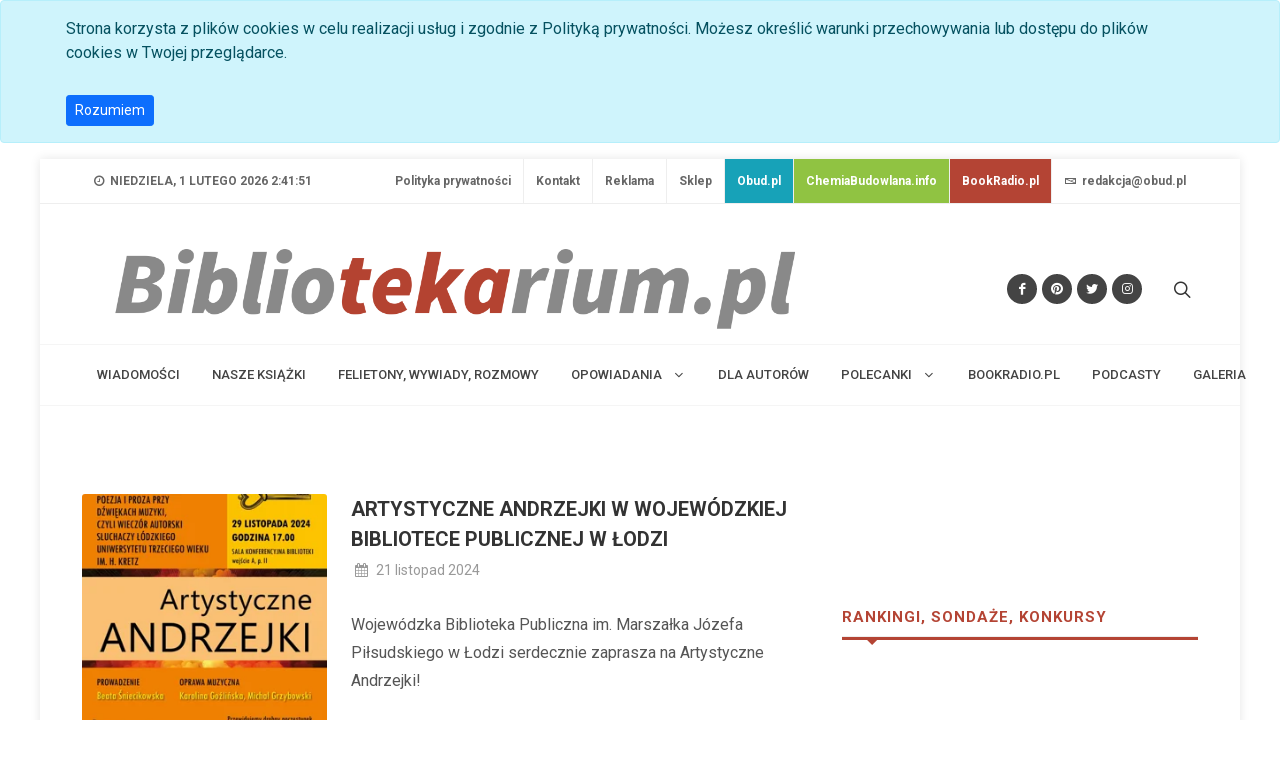

--- FILE ---
content_type: text/html; charset=utf-8
request_url: https://bibliotekarium.pl/tag-9/proza-obyczajowa.html
body_size: 10942
content:

<!DOCTYPE html>
<html dir="ltr" lang="pl-PL">
<head>

    <meta http-equiv="content-type" content="text/html; charset=utf-8"/>
    <meta name="description" content="Bibliotekarium.pl &#x2013; portal dla mi&#x142;o&#x15B;nik&#xF3;w ksi&#x105;&#x17C;ek, bibliotek i czytelnictwa. Aktualno&#x15B;ci, recenzje, wywiady i inspiracje dla pasjonat&#xF3;w literatury.">
    <meta name="keywords" content="wydawnictwo, ksi&#x105;&#x17C;ki, literatura, czytelnictwo, recenzje ksi&#x105;&#x17C;ek, nowo&#x15B;ci wydawnicze, autorzy, wywiady literackie, wydarzenia literackie, premiery ksi&#x105;&#x17C;kowe, biblioteki, pasjonaci ksi&#x105;&#x17C;ek, ksi&#x105;&#x17C;ki dla dzieci, ksi&#x105;&#x17C;ki m&#x142;odzie&#x17C;owe, klasyka literatury, czytanie, kultura literacka">
    <meta name="author" content="&#xAE; Copyright 2023. Wszelkie prawa zastrze&#x17C;one.">

    <meta property="og:title"/>
    <meta property="og:image"/>
    <meta property="og:image:alt" />
    <meta property="og:url"/>
    <meta property="og:description"/>
    <meta property="og:type" content="website" />
    
    <meta property="fb:app_id" content="3492194701027756"/>
    
    <meta name="google-adsense-account" content="ca-pub-5354480981030492">
    <meta name="google-site-verification" content="7PZzlJjOcl2opbjh_d14cbFl33IsC6zYCu7S5mvqorg" />
    
    <meta name="robots" content="index,follow,all"/>
    <meta name="revisit-after" content="1 days"/>
    <!-- Stylesheets
    ============================================= -->
    <link href="https://fonts.googleapis.com/css2?family=Roboto+Slab:wght@400;600;700&family=Roboto:wght@400;500;700&display=swap" rel="stylesheet">
    <script async src="//ads.nevicom2.iq.pl/www/delivery/asyncjs.php"></script>
    <link rel="stylesheet" href="/lib/bootstrap/dist/css/bootstrap.min.css" />
    <link rel="stylesheet" href="https://cdn.jsdelivr.net/npm/bootstrap-icons@1.9.1/font/bootstrap-icons.css">
    <link rel="stylesheet" href="/css/style.css?v=2yDh1WpDnGWqIkKSQX4RfFClJ0DhaN67nuIBCsdU_Lk" type="text/css" />
    <link rel="stylesheet" href="/css/dark.css?v=35SnyURbbE5W7uiEx3lCjmyQmV5ATTsI__1kf6PpUzA" type="text/css" />

    <link rel="stylesheet" href="/css/font-icons.css?v=SJKBpkw8eCGSnqx0rVIPRu3O1PgdVxn7yudXnGvp3-Q" type="text/css" />
    <link rel="stylesheet" href="/css/animate.css?v=qVCFnw2AAuJke3uPxEmLo29ySJYZyoSl0CKWVgGb4Fw" type="text/css" />
    <link rel="stylesheet" href="/css/magnific-popup.css?v=elPuuHqU3d4WlTnJqw4g60nqnlnK1QQGMCsFOLA9OjI" type="text/css" />

    <link rel="stylesheet" href="/css/custom.css?v=kU3TnlvvnXsnXLl2J1y00E0Ppj-6bQnY9OYNf7y92-E" type="text/css" />
    <meta name="viewport" content="width=device-width, initial-scale=1"/>

    <!-- Theme Color Stylesheet -->
    <link rel="stylesheet" href="/css/colors.css?v=DdZgQuXDjDJGZyd1kTch_J8guOBqhj7NcneBAniiPyk" type="text/css" />
    <link rel="stylesheet" href="/css/fonts.css?v=xDnnj7PsCcXFVLvNOL7pbIlQWvPGd63YLMtsRZ7IUrU" type="text/css" />

    <!-- Stylesheet -->
    <link rel="stylesheet" href="/css/news.css?v=2A2MnTQuJ-GPG84ifaWA2GIpJ2D5dMrNeW_JUQIXB9E" type="text/css" />

    <!-- Document Title
    ============================================= -->
    <title>Tag: proza obyczajowa - Bibliotekarium.pl</title>

    <style>
		/* Revolution Slider Styles */
		.hesperiden .tp-tab { border-bottom: 0; }
		.hesperiden .tp-tab:hover,
		.hesperiden .tp-tab.selected { background-color: #E5E5E5; }

	</style>

    <!-- Google tag (gtag.js) -->
    <script async src="https://www.googletagmanager.com/gtag/js?id=UA-8460310-11"></script>
    <script>
      window.dataLayer = window.dataLayer || [];
      function gtag(){dataLayer.push(arguments);}
      gtag('js', new Date());
    
      gtag('config', 'UA-8460310-11');
    </script>

</head>
<body class="">
<div id="fb-root"></div>
<script async defer crossorigin="anonymous" src="https://connect.facebook.net/pl_PL/sdk.js#xfbml=1&version=v18.0&appId=3492194701027756" nonce="fk5wmkfemW"></script>


<div id="cookieConsent" class="alert alert-info alert-dismissible fade show" style="display: none;" role="alert">
    <div class="container">
        <div class="row">
            <div class="col-12 mx-auto">
                <p>Strona korzysta z plik&#xF3;w cookies w celu realizacji us&#x142;ug i zgodnie z Polityk&#x105; prywatno&#x15B;ci. Mo&#x17C;esz okre&#x15B;li&#x107; warunki przechowywania lub dost&#x119;pu do plik&#xF3;w cookies w Twojej przegl&#x105;darce.</p>
                <a class="btn btn-primary btn-sm" role="button">Rozumiem</a>
            </div>
        </div>
    </div>
</div>

<!-- Document Wrapper
============================================= -->
<div id="wrapper" class="clearfix">

<!-- Top Bar
============================================= -->
<div id="top-bar">
    <div class="container clearfix">

        <div class="row justify-content-between">
            <div class="col-12 col-md-auto d-none d-md-flex">

                <!-- Top Links
                ============================================= -->
                <div class="top-links">
                    <ul class="top-links-container">
                        <li class="top-links-item">
                            <a href="/">
                                <i class="icon-time"></i> <time id="clock" class="clock" datetime=" niedziela, D luty YYYY 2:41:37"></time>
                            </a>
                        </li>

                    </ul>
                </div><!-- .top-links end -->

            </div>

            <div class="col-12 col-md-auto">

                <!-- Top Links
                ============================================= -->
                <div class="top-links">
                    <ul class="top-links-container">
                        

        <li class="top-links-item">
            <a class="nott" href="/strona-3/polityka-prywatnosci.html">Polityka prywatno&#x15B;ci</a>
        </li>
        <li class="top-links-item">
            <a class="nott" href="/strona-2/kontakt.html">Kontakt</a>
        </li>
        <li class="top-links-item">
            <a class="nott" href="/strona-1/reklama.html">Reklama</a>
        </li>

                        <li class="top-links-item">
                            <a class="nott" href="https://ksiazki.bibliotekarium.pl" target="_blank">Sklep</a>
                        </li>
                        <li class="top-links-item" style="background: #17A2B8;">
                            <a class="nott" href="https://obud.pl" target="_blank" style="color: white; font-weight: bold;">Obud.pl</a>
                        </li>
                        <li class="top-links-item" style="background: #90c342;">
                            <a class="nott" href="https://chemiabudowlana.info" target="_blank" style="color: white; font-weight: bold;">ChemiaBudowlana.info</a>
                        </li>
                        <li class="top-links-item" style="background: #b44434;">
                            <a class="nott" href="https://bookradio.pl" target="_blank" style="color: white; font-weight: bold;">BookRadio.pl</a>
                        </li>
                        <li class="top-links-item">
                            <a href="#" class="nott"><i class="icon-envelope2"></i> redakcja@obud.pl</a>
                        </li>
                    </ul>
                </div><!-- .top-links end -->

            </div>
        </div>

    </div>
</div><!-- #top-bar end -->
<div class="d-flex justify-content-center">
    <!-- /21771896734/glowna-A1 -->
    <div class="" style="margin: 15px 0 15px 0;">
        <ins data-revive-zoneid="75" data-revive-blockcampaign="0" data-revive-id="8330924d860cf874df2ebc4babf7b823"></ins>
    </div>
</div>
<!-- Header
============================================= -->
<header id="header" class="header-size-sm" data-sticky-shrink="false">
    <div class="container">
        <div class="header-row justify-content-between">

            <div class="col-12 col-sm-6 col-md-4 justify-content-center justify-content-sm-end d-flex order-md-2 mb-4 mb-sm-0">
                <a href="https://facebook.com/Bibliotekarium" target="_blank" class="social-icon si-small si-rounded si-dark si-mini si-facebook mb-0">
                    <i class="icon-facebook"></i>
                    <i class="icon-facebook"></i>
                </a>
                <a href="https://pl.pinterest.com/bibliotekarium/" target="_blank" class="social-icon si-small si-rounded si-dark si-mini si-pinterest mb-0">
                    <i class="icon-pinterest"></i>
                    <i class="icon-pinterest"></i>
                </a>
                <a href="https://twitter.com/BibliotekariumP" target="_blank" class="social-icon si-small si-rounded si-dark si-mini si-twitter mb-0">
                    <i class="icon-twitter"></i>
                    <i class="icon-twitter"></i>
                </a>
                <a href="https://instagram.com/bibliotekarium.pl/" target="_blank" class="social-icon si-small si-rounded si-dark si-mini si-instagram mb-0">
                    <i class="icon-instagram"></i>
                    <i class="icon-instagram"></i>
                </a>
                <ul class="nav align-items-center justify-content-center">
                    <li class="nav-item header-misc">
                        <!-- Top Search ============================================= -->
                        <div id="top-search" class="header-misc-icon">
                            <a href="#" id="top-search-trigger">
                                <i class="icon-line-search"></i><i class="icon-line-cross"></i>
                            </a>
                        </div><!-- #top-search end -->
                    </li>
                </ul>
            </div>

            <!-- Logo
            ============================================= -->
            <div id="logo" class="ms-auto ms-mb-0 me-mb-0 order-md-1 justify-content-center justify-content-sm-start d-flex" style="margin-bottom: 15px; margin-top: 15px;">
                <a class="standard-logo" href="/">
                    <img class="mx-auto img-fluid" src="/img/bibliotekarium-logo.png" alt="Bibliotekarium.pl" style="">
                </a>
                <a class="retina-logo" href="/">
                    <img class="mx-auto img-fluid" src="/img/bibliotekarium-logo.png" alt="Bibliotekarium.pl" style="">
                </a>
            </div><!-- #logo end -->

        </div>
    </div>

    <div id="header-wrap" class="border-top border-f5">
        <div class="container">
            <div class="header-row justify-content-between flex-row-reverse flex-lg-row">

                <div id="primary-menu-trigger">
                    <svg class="svg-trigger" viewBox="0 0 100 100">
                        <path d="m 30,33 h 40 c 3.722839,0 7.5,3.126468 7.5,8.578427 0,5.451959 -2.727029,8.421573 -7.5,8.421573 h -20"></path><path d="m 30,50 h 40"></path><path d="m 70,67 h -40 c 0,0 -7.5,-0.802118 -7.5,-8.365747 0,-7.563629 7.5,-8.634253 7.5,-8.634253 h 20"></path>
                    </svg>
                </div>

                <!-- Primary Navigation
                ============================================= -->
                
    <nav class="primary-menu with-arrows">

        <ul class="menu-container">
                    <li class="menu-item menu-color-food">
                        <a class="menu-link" href="/kategoria-1/wiadomosci.html">
                            wiadomo&#x15B;ci
                        </a>
                    </li>
                    <li class="menu-item menu-color-food">
                        <a class="menu-link" href="/kategoria-2/nasze-ksiazki.html">
                            nasze ksi&#x105;&#x17C;ki
                        </a>
                    </li>
                    <li class="menu-item menu-color-food">
                        <a class="menu-link" href="/kategoria-3/felietony-wywiady-rozmowy.html">
                            felietony, wywiady, rozmowy
                        </a>
                    </li>
                    <li class="menu-item mega-menu sub-menu">
                        <a class="menu-link" href="/dzial-4/opowiadania.html">
                            <div>
                                opowiadania <i class="icon-angle-down"></i>
                            </div>
                        </a>
                        <div class="mega-menu-content">
                            <div class="container" style="">
                                <div class="row">


                                        <ul class="sub-menu-container mega-menu-column col" style="">
                                                <li class="menu-item" style="">
                                                    <a class="menu-link" href="/kategoria-8/fantastyka.html">
                                                        fantastyka
                                                    </a>
                                                </li>
                                                <li class="menu-item" style="">
                                                    <a class="menu-link" href="/kategoria-9/groza.html">
                                                        groza
                                                    </a>
                                                </li>
                                                <li class="menu-item" style="">
                                                    <a class="menu-link" href="/kategoria-10/proza-obyczajowa.html">
                                                        proza obyczajowa
                                                    </a>
                                                </li>
                                                <li class="menu-item" style="">
                                                    <a class="menu-link" href="/kategoria-13/bajki-dla-dzieci.html">
                                                        bajki dla dzieci
                                                    </a>
                                                </li>
                                        </ul>
                                </div>
                            </div>
                        </div>
                    </li>
                    <li class="menu-item menu-color-food">
                        <a class="menu-link" href="/kategoria-5/dla-autorow.html">
                            dla autor&#xF3;w
                        </a>
                    </li>
                    <li class="menu-item mega-menu sub-menu">
                        <a class="menu-link" href="/dzial-7/polecanki.html">
                            <div>
                                polecanki <i class="icon-angle-down"></i>
                            </div>
                        </a>
                        <div class="mega-menu-content">
                            <div class="container" style="">
                                <div class="row">


                                        <ul class="sub-menu-container mega-menu-column col" style="">
                                                <li class="menu-item" style="">
                                                    <a class="menu-link" href="/kategoria-15/co-czytac.html">
                                                        co czyta&#x107;
                                                    </a>
                                                </li>
                                        </ul>
                                </div>
                            </div>
                        </div>
                    </li>
                    <li class="menu-item menu-color-food">
                        <a class="menu-link" href="/kategoria-6/bookradiopl.html">
                            bookradio.pl
                        </a>
                    </li>
                    <li class="menu-item menu-color-food">
                        <a class="menu-link" href="/kategoria-11/podcasty.html">
                            podcasty
                        </a>
                    </li>
                    <li class="menu-item menu-color-food">
                        <a class="menu-link" href="/kategoria-22/galeria.html">
                            galeria
                        </a>
                    </li>
        </ul>


        <!-- Mobile Menu
        ============================================= -->
        <ul class="menu-container mobile-primary-menu">
                    <li class="menu-item menu-color-food">
                        <a class="menu-link" href="/kategoria-1/wiadomosci.html">
                            wiadomo&#x15B;ci
                        </a>
                    </li>
                    <li class="menu-item menu-color-food">
                        <a class="menu-link" href="/kategoria-2/nasze-ksiazki.html">
                            nasze ksi&#x105;&#x17C;ki
                        </a>
                    </li>
                    <li class="menu-item menu-color-food">
                        <a class="menu-link" href="/kategoria-3/felietony-wywiady-rozmowy.html">
                            felietony, wywiady, rozmowy
                        </a>
                    </li>
                    <li class="menu-item menu-color-food">
                        <a class="menu-link" href="/dzial-4/opowiadania.html">
                            <div>
                                opowiadania <i class="icon-angle-down"></i>
                            </div>
                        </a>

                        <ul class="sub-menu-container">
                                <li class="menu-item">
                                    <a class="menu-link" href="/kategoria-8/fantastyka.html">
                                        <div>fantastyka</div>
                                    </a>
                                </li>
                                <li class="menu-item">
                                    <a class="menu-link" href="/kategoria-9/groza.html">
                                        <div>groza</div>
                                    </a>
                                </li>
                                <li class="menu-item">
                                    <a class="menu-link" href="/kategoria-10/proza-obyczajowa.html">
                                        <div>proza obyczajowa</div>
                                    </a>
                                </li>
                                <li class="menu-item">
                                    <a class="menu-link" href="/kategoria-13/bajki-dla-dzieci.html">
                                        <div>bajki dla dzieci</div>
                                    </a>
                                </li>
                        </ul>
                    </li>
                    <li class="menu-item menu-color-food">
                        <a class="menu-link" href="/kategoria-5/dla-autorow.html">
                            dla autor&#xF3;w
                        </a>
                    </li>
                    <li class="menu-item menu-color-food">
                        <a class="menu-link" href="/dzial-7/polecanki.html">
                            <div>
                                polecanki <i class="icon-angle-down"></i>
                            </div>
                        </a>

                        <ul class="sub-menu-container">
                                <li class="menu-item">
                                    <a class="menu-link" href="/kategoria-15/co-czytac.html">
                                        <div>co czyta&#x107;</div>
                                    </a>
                                </li>
                        </ul>
                    </li>
                    <li class="menu-item menu-color-food">
                        <a class="menu-link" href="/kategoria-6/bookradiopl.html">
                            bookradio.pl
                        </a>
                    </li>
                    <li class="menu-item menu-color-food">
                        <a class="menu-link" href="/kategoria-11/podcasty.html">
                            podcasty
                        </a>
                    </li>
                    <li class="menu-item menu-color-food">
                        <a class="menu-link" href="/kategoria-22/galeria.html">
                            galeria
                        </a>
                    </li>
        </ul>

    </nav>


                <!-- #primary-menu end -->

                <form class="top-search-form" method="get" action="/szukaj.html">
                    <input type="text" name="query" class="form-control" value="" placeholder="Napisz i naciśnij Enter.." autocomplete="off">
                </form>

            </div>
        </div>
    </div>
    <div class="header-wrap-clone"></div>
</header><!-- #header end -->
<!-- Content
============================================= -->
<section id="content">
    <div class="content-wrap">
        

<div class="container clearfix">

    <div class="center">
        <!-- TOP2 -->
        <div id='div-gpt-ad-1668378690607-1'>
        </div>
    </div>


    <div class="row clearfix">

        <!-- Posts Area
        ============================================= -->
        <div class="col-lg-8">


            <!-- Post Article -->
                <div id="listmore" class="row col-mb-50 mt-5">
                    
        <div class="col-sm-12">
            
<!-- Post Article _DisplaySingleArticleMD -->
<div class="entry col-12">
    <div class="grid-inner row g-0">
        <div class="col-md-4">
            <div class="entry-image">
                <a href="/artykul-40829/artystyczne-andrzejki-w-wojewodzkiej-bibliotece-publicznej-w-lodzi.html">
                    <img src="https://bibliotekarium.pl/Images/Posts/40829/_cache/277x277/Artystyczne Andrzejki_A4.webp" 
                         width="277"
                         height="277"
                         alt="Artystyczne Andrzejki w Wojew&#xF3;dzkiej Bibliotece Publicznej w &#x141;odzi">
                </a>
            </div>
        </div>
        <div class="col-md-8 ps-md-4">
            <div class="entry-title title-sm">
                <h2>
                    <a href="/artykul-40829/artystyczne-andrzejki-w-wojewodzkiej-bibliotece-publicznej-w-lodzi.html">Artystyczne Andrzejki w Wojew&#xF3;dzkiej Bibliotece Publicznej w &#x141;odzi</a>
                </h2>
            </div>
            <div class="entry-meta">
                <ul>

                    <li>
                        <i class="icon-calendar3"></i> 21 listopad 2024
                    </li>
                </ul>
            </div>
            <div class="entry-content">
                    <p>Wojew&#xF3;dzka Biblioteka Publiczna im. Marsza&#x142;ka J&#xF3;zefa Pi&#x142;sudskiego w &#x141;odzi serdecznie zaprasza na Artystyczne Andrzejki!</p>
                <a class="more-link" href="/artykul-40829/artystyczne-andrzejki-w-wojewodzkiej-bibliotece-publicznej-w-lodzi.html">Więcej...</a>
            </div>
        </div>
    </div>
</div>
        </div>
        <div class="col-sm-12">
            
<!-- Post Article _DisplaySingleArticleMD -->
<div class="entry col-12">
    <div class="grid-inner row g-0">
        <div class="col-md-4">
            <div class="entry-image">
                <a href="/artykul-141/co-sie-stalo-z-moim-kumplem---bruno-kadyna.html">
                    <img src="https://bibliotekarium.pl/Images/Posts/141/_cache/277x277/czyta-bruno-kadyna.webp" 
                         width="277"
                         height="277"
                         alt="Co si&#x119; sta&#x142;o z moim kumplem - Bruno Kadyna">
                </a>
            </div>
        </div>
        <div class="col-md-8 ps-md-4">
            <div class="entry-title title-sm">
                <h2>
                    <a href="/artykul-141/co-sie-stalo-z-moim-kumplem---bruno-kadyna.html">Co si&#x119; sta&#x142;o z moim kumplem - Bruno Kadyna</a>
                </h2>
            </div>
            <div class="entry-meta">
                <ul>

                    <li>
                        <i class="icon-calendar3"></i> 1 kwiecie&#x144; 2023
                    </li>
                </ul>
            </div>
            <div class="entry-content">
                    <p>Bruno Kadyna czyta swoje opowiadania</p>
                <a class="more-link" href="/artykul-141/co-sie-stalo-z-moim-kumplem---bruno-kadyna.html">Więcej...</a>
            </div>
        </div>
    </div>
</div>
        </div>
            <div class="col-sm-12 center">
                <a href="#" target="_blank">
                    <img src="https://place-hold.it/728x90&text=AD:InTag:proza obyczajowa:Top1-728x90" width="728"/>
                </a>
            </div>
        <div class="col-sm-12">
            
<!-- Post Article _DisplaySingleArticleMD -->
<div class="entry col-12">
    <div class="grid-inner row g-0">
        <div class="col-md-4">
            <div class="entry-image">
                <a href="/artykul-140/plaza---bruno-kadyna.html">
                    <img src="https://bibliotekarium.pl/Images/Posts/140/_cache/277x277/czyta-bruno-kadyna.webp" 
                         width="277"
                         height="277"
                         alt="Pla&#x17C;a - Bruno Kadyna">
                </a>
            </div>
        </div>
        <div class="col-md-8 ps-md-4">
            <div class="entry-title title-sm">
                <h2>
                    <a href="/artykul-140/plaza---bruno-kadyna.html">Pla&#x17C;a - Bruno Kadyna</a>
                </h2>
            </div>
            <div class="entry-meta">
                <ul>

                    <li>
                        <i class="icon-calendar3"></i> 1 kwiecie&#x144; 2023
                    </li>
                </ul>
            </div>
            <div class="entry-content">
                    <p>Bruno Kadyna czyta swoje opowiadania</p>
                <a class="more-link" href="/artykul-140/plaza---bruno-kadyna.html">Więcej...</a>
            </div>
        </div>
    </div>
</div>
        </div>
        <div class="col-sm-12">
            
<!-- Post Article _DisplaySingleArticleMD -->
<div class="entry col-12">
    <div class="grid-inner row g-0">
        <div class="col-md-4">
            <div class="entry-image">
                <a href="/artykul-139/ogien-zgasl---bruno-kadyna.html">
                    <img src="https://bibliotekarium.pl/Images/Posts/139/_cache/277x277/czyta-bruno-kadyna.webp" 
                         width="277"
                         height="277"
                         alt="Ogie&#x144; zgas&#x142; - Bruno Kadyna">
                </a>
            </div>
        </div>
        <div class="col-md-8 ps-md-4">
            <div class="entry-title title-sm">
                <h2>
                    <a href="/artykul-139/ogien-zgasl---bruno-kadyna.html">Ogie&#x144; zgas&#x142; - Bruno Kadyna</a>
                </h2>
            </div>
            <div class="entry-meta">
                <ul>

                    <li>
                        <i class="icon-calendar3"></i> 1 kwiecie&#x144; 2023
                    </li>
                </ul>
            </div>
            <div class="entry-content">
                    <p>Bruno Kadyna czyta swoje opowiadania</p>
                <a class="more-link" href="/artykul-139/ogien-zgasl---bruno-kadyna.html">Więcej...</a>
            </div>
        </div>
    </div>
</div>
        </div>
        <div class="col-sm-12">
            
<!-- Post Article _DisplaySingleArticleMD -->
<div class="entry col-12">
    <div class="grid-inner row g-0">
        <div class="col-md-4">
            <div class="entry-image">
                <a href="/artykul-136/roszada---wojciech-chudzinski.html">
                    <img src="https://bibliotekarium.pl/Images/Posts/136/_cache/277x277/ivelios-gotowy-269x189.webp" 
                         width="277"
                         height="277"
                         alt="Roszada - Wojciech Chudzi&#x144;ski">
                </a>
            </div>
        </div>
        <div class="col-md-8 ps-md-4">
            <div class="entry-title title-sm">
                <h2>
                    <a href="/artykul-136/roszada---wojciech-chudzinski.html">Roszada - Wojciech Chudzi&#x144;ski</a>
                </h2>
            </div>
            <div class="entry-meta">
                <ul>

                    <li>
                        <i class="icon-calendar3"></i> 31 marzec 2023
                    </li>
                </ul>
            </div>
            <div class="entry-content">
                    <p>Marek S&#x119;k IVELLIOS prezentuje</p>
                <a class="more-link" href="/artykul-136/roszada---wojciech-chudzinski.html">Więcej...</a>
            </div>
        </div>
    </div>
</div>
        </div>
        <div class="col-sm-12">
            
<!-- Post Article _DisplaySingleArticleMD -->
<div class="entry col-12">
    <div class="grid-inner row g-0">
        <div class="col-md-4">
            <div class="entry-image">
                <a href="/artykul-135/turlaj-sie---bruno-kadyna.html">
                    <img src="https://bibliotekarium.pl/Images/Posts/135/_cache/277x277/czyta-bruno-kadyna.webp" 
                         width="277"
                         height="277"
                         alt="Turlaj si&#x119; - Bruno Kadyna">
                </a>
            </div>
        </div>
        <div class="col-md-8 ps-md-4">
            <div class="entry-title title-sm">
                <h2>
                    <a href="/artykul-135/turlaj-sie---bruno-kadyna.html">Turlaj si&#x119; - Bruno Kadyna</a>
                </h2>
            </div>
            <div class="entry-meta">
                <ul>

                    <li>
                        <i class="icon-calendar3"></i> 31 marzec 2023
                    </li>
                </ul>
            </div>
            <div class="entry-content">
                    <p>Bruno Kadyna czyta swoje opowiadania</p>
                <a class="more-link" href="/artykul-135/turlaj-sie---bruno-kadyna.html">Więcej...</a>
            </div>
        </div>
    </div>
</div>
        </div>
        <div class="col-sm-12">
            
<!-- Post Article _DisplaySingleArticleMD -->
<div class="entry col-12">
    <div class="grid-inner row g-0">
        <div class="col-md-4">
            <div class="entry-image">
                <a href="/artykul-134/bezwartosciowy-czlowiek---bruno-kadyna.html">
                    <img src="https://bibliotekarium.pl/Images/Posts/134/_cache/277x277/czyta-bruno-kadyna.webp" 
                         width="277"
                         height="277"
                         alt="Bezwarto&#x15B;ciowy cz&#x142;owiek - Bruno Kadyna">
                </a>
            </div>
        </div>
        <div class="col-md-8 ps-md-4">
            <div class="entry-title title-sm">
                <h2>
                    <a href="/artykul-134/bezwartosciowy-czlowiek---bruno-kadyna.html">Bezwarto&#x15B;ciowy cz&#x142;owiek - Bruno Kadyna</a>
                </h2>
            </div>
            <div class="entry-meta">
                <ul>

                    <li>
                        <i class="icon-calendar3"></i> 31 marzec 2023
                    </li>
                </ul>
            </div>
            <div class="entry-content">
                    <p>Bruno Kadyna czyta swoje opowiadania</p>
                <a class="more-link" href="/artykul-134/bezwartosciowy-czlowiek---bruno-kadyna.html">Więcej...</a>
            </div>
        </div>
    </div>
</div>
        </div>
        <div class="col-sm-12">
            
<!-- Post Article _DisplaySingleArticleMD -->
<div class="entry col-12">
    <div class="grid-inner row g-0">
        <div class="col-md-4">
            <div class="entry-image">
                <a href="/artykul-127/trawa-jej-z-geby-wisi---bruno-kadyna.html">
                    <img src="https://bibliotekarium.pl/Images/Posts/127/_cache/277x277/czyta-bruno-kadyna.webp" 
                         width="277"
                         height="277"
                         alt="Trawa jej z g&#x119;by wisi - Bruno Kadyna">
                </a>
            </div>
        </div>
        <div class="col-md-8 ps-md-4">
            <div class="entry-title title-sm">
                <h2>
                    <a href="/artykul-127/trawa-jej-z-geby-wisi---bruno-kadyna.html">Trawa jej z g&#x119;by wisi - Bruno Kadyna</a>
                </h2>
            </div>
            <div class="entry-meta">
                <ul>

                    <li>
                        <i class="icon-calendar3"></i> 30 marzec 2023
                    </li>
                </ul>
            </div>
            <div class="entry-content">
                    <p>Bruno Kadyna czyta swoje opowiadania</p>
                <a class="more-link" href="/artykul-127/trawa-jej-z-geby-wisi---bruno-kadyna.html">Więcej...</a>
            </div>
        </div>
    </div>
</div>
        </div>
            <div class="col-sm-12 center">
                <a href="#" target="_blank">
                    <img src="https://place-hold.it/728x90&text=AD:InTag:proza obyczajowa:Top1-728x90" width="728"/>
                </a>
            </div>
        <div class="col-sm-12">
            
<!-- Post Article _DisplaySingleArticleMD -->
<div class="entry col-12">
    <div class="grid-inner row g-0">
        <div class="col-md-4">
            <div class="entry-image">
                <a href="/artykul-120/kosci-ojcow---tadeusz-oszubski.html">
                    <img src="https://bibliotekarium.pl/Images/Posts/120/_cache/277x277/ivelios-gotowy-269x189.webp" 
                         width="277"
                         height="277"
                         alt="Dziewczynka na &#x142;awce - Kamila Cio&#x142;ko-Borkowska">
                </a>
            </div>
        </div>
        <div class="col-md-8 ps-md-4">
            <div class="entry-title title-sm">
                <h2>
                    <a href="/artykul-120/kosci-ojcow---tadeusz-oszubski.html">Dziewczynka na &#x142;awce - Kamila Cio&#x142;ko-Borkowska</a>
                </h2>
            </div>
            <div class="entry-meta">
                <ul>

                    <li>
                        <i class="icon-calendar3"></i> 29 marzec 2023
                    </li>
                </ul>
            </div>
            <div class="entry-content">
                    <p>Marek S&#x119;k IVELLIOS prezentuje</p>
                <a class="more-link" href="/artykul-120/kosci-ojcow---tadeusz-oszubski.html">Więcej...</a>
            </div>
        </div>
    </div>
</div>
        </div>
        <div class="col-sm-12">
            
<!-- Post Article _DisplaySingleArticleMD -->
<div class="entry col-12">
    <div class="grid-inner row g-0">
        <div class="col-md-4">
            <div class="entry-image">
                <a href="/artykul-119/social-media---bruno-kadyna.html">
                    <img src="https://bibliotekarium.pl/Images/Posts/119/_cache/277x277/czyta-bruno-kadyna.webp" 
                         width="277"
                         height="277"
                         alt="SOCIAL MEDIA - Bruno Kadyna">
                </a>
            </div>
        </div>
        <div class="col-md-8 ps-md-4">
            <div class="entry-title title-sm">
                <h2>
                    <a href="/artykul-119/social-media---bruno-kadyna.html">SOCIAL MEDIA - Bruno Kadyna</a>
                </h2>
            </div>
            <div class="entry-meta">
                <ul>

                    <li>
                        <i class="icon-calendar3"></i> 29 marzec 2023
                    </li>
                </ul>
            </div>
            <div class="entry-content">
                    <p>Bruno Kadyna czyta swoje opowiadania</p>
                <a class="more-link" href="/artykul-119/social-media---bruno-kadyna.html">Więcej...</a>
            </div>
        </div>
    </div>
</div>
        </div>

                </div>
                <div id="progress" class="d-flex justify-content-center mb-5">
                    <div class="spinner-border" role="status">
                        <span class="visually-hidden">Loading...</span>
                    </div>
                </div>
                <div id="progressmarker"></div>

        </div>

        <!-- Top Sidebar Area
============================================= -->
<div class="col-lg-4 sticky-sidebar-wrap mt-5 mt-lg-0">
    <div class="sticky-sidebar">
        <!-- Ad Top1 ============================================= -->
        <div class="widget clearfix">
            <div class="d-flex justify-content-center">
                <!-- /21771896734/glowna-A4a -->
                <div id='div-gpt-ad-1668718319260-0' style="margin: 15px 0 15px 0;">
                    <ins data-revive-zoneid="200" data-revive-blockcampaign="0" data-revive-id="8330924d860cf874df2ebc4babf7b823"></ins>
                </div>
            </div>
        </div> 

        


        <!-- Ad Top2 ============================================= -->
        <div class="widget clearfix">
            <div class="d-flex justify-content-center">
                <!-- /21771896734/glowna-A4a -->
                <div id='div-gpt-ad-1668718319260-1' style="margin: 15px 0 15px 0;">
                    <ins data-revive-zoneid="281" data-revive-blockcampaign="0" data-revive-id="8330924d860cf874df2ebc4babf7b823"></ins>
                </div>
            </div>
        </div>

        


        <div class="widget clearfix">
            <h4 class="mb-2 ls1 text-uppercase fw-bold">
                <a href="https://obud.pl/p,rankingi" target="_blank">
                    Rankingi, sondaże, konkursy
                </a>
            </h4>
            <div class="line line-xs line-home"></div>

            <div class="posts-sm row col-mb-30">
                <div class="col-mb-30">
                    <div class="d-flex justify-content-center">
                        <!-- /21771896734/glowna-A4a -->
                        <div id='div-gpt-ad-1672578045740-0' style="margin: 15px 0 15px 0;">
                            
                        </div>
                    </div>
                </div>
            </div>
            <div class="posts-sm row col-mb-30">
                <div class="col-mb-30">
                    <div class="d-flex justify-content-center">
                        <!-- /21771896734/glowna-A4a -->
                        <div id='div-gpt-ad-1672578045740-1' style="margin: 15px 0 15px 0;">
                            
                        </div>
                    </div>
                </div>
            </div>

        </div>

        


        <!-- Ad Top3 ============================================= -->
        <div class="widget clearfix">
            <div class="d-flex justify-content-center">
                <!-- /21771896734/glowna-A4a -->
                <div id='div-gpt-ad-1668718319260-2' style="margin: 15px 0 15px 0;">
                    
                </div>
            </div>
        </div>

        <div class="widget clearfix">
            <h4 class="mb-2 ls1 text-uppercase fw-bold">
                Najnowsze
            </h4>
            <div class="line line-xs line-home"></div>

            <div class="posts-sm row col-mb-30">
                    
<div class="entry col-12">
    <div class="grid-inner row align-items-center g-0">
        <div class="col-auto">
            <div class="entry-image">
                <a href="/artykul-41129/ksiazki-z-sercem-dla-bydgoskiej-biblioteki-fantastyki.html">
                    <img src="https://bibliotekarium.pl/Images/Posts/41129/_cache/750x500/g22.jpg" alt="Ksi&#x105;&#x17C;ki z sercem dla bydgoskiej biblioteki fantastyki">
                </a>
            </div>
        </div>
        <div class="col ps-3">
            <div class="entry-title">
                <h4 class="fw-semibold">
                    <a href="/artykul-41129/ksiazki-z-sercem-dla-bydgoskiej-biblioteki-fantastyki.html">Ksi&#x105;&#x17C;ki z sercem dla bydgoskiej biblioteki fantastyki</a>
                </h4>
            </div>
            <div class="entry-meta">
                <ul>
                    <li>
                        <i class="icon-time"></i><a href="/artykul-41129/ksiazki-z-sercem-dla-bydgoskiej-biblioteki-fantastyki.html">15 grudzie&#x144; 2025</a>
                    </li>
                </ul>
            </div>
        </div>
    </div>
</div>
                    
<div class="entry col-12">
    <div class="grid-inner row align-items-center g-0">
        <div class="col-auto">
            <div class="entry-image">
                <a href="/artykul-41130/konkurs-na-komiks.html">
                    <img src="https://bibliotekarium.pl/Images/Posts/41130/_cache/750x500/konmaly.jpg" alt="Konkurs na komiks">
                </a>
            </div>
        </div>
        <div class="col ps-3">
            <div class="entry-title">
                <h4 class="fw-semibold">
                    <a href="/artykul-41130/konkurs-na-komiks.html">Konkurs na komiks</a>
                </h4>
            </div>
            <div class="entry-meta">
                <ul>
                    <li>
                        <i class="icon-time"></i><a href="/artykul-41130/konkurs-na-komiks.html">30 wrzesie&#x144; 2025</a>
                    </li>
                </ul>
            </div>
        </div>
    </div>
</div>
                    
<div class="entry col-12">
    <div class="grid-inner row align-items-center g-0">
        <div class="col-auto">
            <div class="entry-image">
                <a href="/artykul-41127/bibliotekarium-i-elmago-na-festiwalu-ksiazek.html">
                    <img src="https://bibliotekarium.pl/Images/Posts/41127/_cache/750x500/3t&#xF3;jca.png" alt="Bibliotekarium i Elmago na festiwalu ksi&#x105;&#x17C;ek">
                </a>
            </div>
        </div>
        <div class="col ps-3">
            <div class="entry-title">
                <h4 class="fw-semibold">
                    <a href="/artykul-41127/bibliotekarium-i-elmago-na-festiwalu-ksiazek.html">Bibliotekarium i Elmago na festiwalu ksi&#x105;&#x17C;ek</a>
                </h4>
            </div>
            <div class="entry-meta">
                <ul>
                    <li>
                        <i class="icon-time"></i><a href="/artykul-41127/bibliotekarium-i-elmago-na-festiwalu-ksiazek.html">25 wrzesie&#x144; 2025</a>
                    </li>
                </ul>
            </div>
        </div>
    </div>
</div>
                    
<div class="entry col-12">
    <div class="grid-inner row align-items-center g-0">
        <div class="col-auto">
            <div class="entry-image">
                <a href="/artykul-41126/znamy-10-glosow-europejskiej-nocy-literatury-2025.html">
                    <img src="https://bibliotekarium.pl/Images/Posts/41126/_cache/750x500/ENL.2025.Wroclaw.Olbin.baner.jpg" alt="Znamy 10 g&#x142;os&#xF3;w Europejskiej Nocy Literatury 2025!">
                </a>
            </div>
        </div>
        <div class="col ps-3">
            <div class="entry-title">
                <h4 class="fw-semibold">
                    <a href="/artykul-41126/znamy-10-glosow-europejskiej-nocy-literatury-2025.html">Znamy 10 g&#x142;os&#xF3;w Europejskiej Nocy Literatury 2025!</a>
                </h4>
            </div>
            <div class="entry-meta">
                <ul>
                    <li>
                        <i class="icon-time"></i><a href="/artykul-41126/znamy-10-glosow-europejskiej-nocy-literatury-2025.html">5 sierpie&#x144; 2025</a>
                    </li>
                </ul>
            </div>
        </div>
    </div>
</div>
                    
<div class="entry col-12">
    <div class="grid-inner row align-items-center g-0">
        <div class="col-auto">
            <div class="entry-image">
                <a href="/artykul-41125/ksiazkowe-listy-bestsellerow-w-empiku-za-okres-od-7-do-20-lipca.html">
                    <img src="https://bibliotekarium.pl/Images/Posts/41125/_cache/750x500/Topka.7-20.Lipca.2025.jpg" alt="Ksi&#x105;&#x17C;kowe listy bestseller&#xF3;w w Empiku za okres od 7 do 20 lipca">
                </a>
            </div>
        </div>
        <div class="col ps-3">
            <div class="entry-title">
                <h4 class="fw-semibold">
                    <a href="/artykul-41125/ksiazkowe-listy-bestsellerow-w-empiku-za-okres-od-7-do-20-lipca.html">Ksi&#x105;&#x17C;kowe listy bestseller&#xF3;w w Empiku za okres od 7 do 20 lipca</a>
                </h4>
            </div>
            <div class="entry-meta">
                <ul>
                    <li>
                        <i class="icon-time"></i><a href="/artykul-41125/ksiazkowe-listy-bestsellerow-w-empiku-za-okres-od-7-do-20-lipca.html">30 lipiec 2025</a>
                    </li>
                </ul>
            </div>
        </div>
    </div>
</div>
            </div>

        </div>

        <!-- Ad Top4 ============================================= -->
        <div class="widget clearfix">
            <div class="d-flex justify-content-center">
                <!-- /21771896734/glowna-A4a -->
                <div id='div-gpt-ad-1668718319260-3' style="margin: 15px 0 15px 0;">
                    
                </div>
            </div>
        </div>

        <div class="widget clearfix">
            <h4 class="mb-2 ls1 text-uppercase fw-bold">
                Najczęściej czytane
            </h4>
            <div class="line line-xs line-home"></div>

            <div class="posts-sm row col-mb-30">
                    
<div class="entry col-12">
    <div class="grid-inner row align-items-center g-0">
        <div class="col-auto">
            <div class="entry-image">
                <a href="/artykul-40814/klub-murakamiego---ujmujace-studium-osamotnienia-recenzja.html">
                    <img src="https://bibliotekarium.pl/Images/Posts/40814/_cache/750x500/klub-murakamiego-i-lech-360.jpg" alt="Klub Murakamiego &#x2013; ujmuj&#x105;ce studium osamotnienia [recenzja]">
                </a>
            </div>
        </div>
        <div class="col ps-3">
            <div class="entry-title">
                <h4 class="fw-semibold">
                    <a href="/artykul-40814/klub-murakamiego---ujmujace-studium-osamotnienia-recenzja.html">Klub Murakamiego &#x2013; ujmuj&#x105;ce studium osamotnienia [recenzja]</a>
                </h4>
            </div>
            <div class="entry-meta">
                <ul>
                    <li>
                        <i class="icon-time"></i><a href="/artykul-40814/klub-murakamiego---ujmujace-studium-osamotnienia-recenzja.html">14 listopad 2024</a>
                    </li>
                </ul>
            </div>
        </div>
    </div>
</div>
                    
<div class="entry col-12">
    <div class="grid-inner row align-items-center g-0">
        <div class="col-auto">
            <div class="entry-image">
                <a href="/artykul-40382/kara-chana---jacek-fleiszfreser.html">
                    <img src="https://bibliotekarium.pl/Images/Posts/40382/_cache/750x500/bookradio-reda-haddad-czyta_antologie-rzecxzywistosci-2-WALDEK.jpg" alt="Kara Chana - Jacek Fleiszfreser">
                </a>
            </div>
        </div>
        <div class="col ps-3">
            <div class="entry-title">
                <h4 class="fw-semibold">
                    <a href="/artykul-40382/kara-chana---jacek-fleiszfreser.html">Kara Chana - Jacek Fleiszfreser</a>
                </h4>
            </div>
            <div class="entry-meta">
                <ul>
                    <li>
                        <i class="icon-time"></i><a href="/artykul-40382/kara-chana---jacek-fleiszfreser.html">31 lipiec 2023</a>
                    </li>
                </ul>
            </div>
        </div>
    </div>
</div>
                    
<div class="entry col-12">
    <div class="grid-inner row align-items-center g-0">
        <div class="col-auto">
            <div class="entry-image">
                <a href="/artykul-20294/tadeusz-meszko-ze-wsparciem-ai---fantazy.html">
                    <img src="https://bibliotekarium.pl/Images/Posts/20294/_cache/750x500/TM-MJ-fantasy-1.jpg" alt="Tadeusz Meszko ze wsparciem AI - fantazy">
                </a>
            </div>
        </div>
        <div class="col ps-3">
            <div class="entry-title">
                <h4 class="fw-semibold">
                    <a href="/artykul-20294/tadeusz-meszko-ze-wsparciem-ai---fantazy.html">Tadeusz Meszko ze wsparciem AI - fantazy</a>
                </h4>
            </div>
            <div class="entry-meta">
                <ul>
                    <li>
                        <i class="icon-time"></i><a href="/artykul-20294/tadeusz-meszko-ze-wsparciem-ai---fantazy.html">3 czerwiec 2023</a>
                    </li>
                </ul>
            </div>
        </div>
    </div>
</div>
                    
<div class="entry col-12">
    <div class="grid-inner row align-items-center g-0">
        <div class="col-auto">
            <div class="entry-image">
                <a href="/artykul-40850/gnom-jari-z-krysztalowej-gory-i-inne-basnie.html">
                    <img src="https://bibliotekarium.pl/Images/Posts/40850/_cache/750x500/1.jpg" alt="Gnom Jari z Kryszta&#x142;owej G&#xF3;ry i inne ba&#x15B;nie">
                </a>
            </div>
        </div>
        <div class="col ps-3">
            <div class="entry-title">
                <h4 class="fw-semibold">
                    <a href="/artykul-40850/gnom-jari-z-krysztalowej-gory-i-inne-basnie.html">Gnom Jari z Kryszta&#x142;owej G&#xF3;ry i inne ba&#x15B;nie</a>
                </h4>
            </div>
            <div class="entry-meta">
                <ul>
                    <li>
                        <i class="icon-time"></i><a href="/artykul-40850/gnom-jari-z-krysztalowej-gory-i-inne-basnie.html">4 grudzie&#x144; 2024</a>
                    </li>
                </ul>
            </div>
        </div>
    </div>
</div>
                    
<div class="entry col-12">
    <div class="grid-inner row align-items-center g-0">
        <div class="col-auto">
            <div class="entry-image">
                <a href="/artykul-40383/prawo-wilka---kamil-bury.html">
                    <img src="https://bibliotekarium.pl/Images/Posts/40383/_cache/750x500/bookradio-reda-haddad-czyta_antologie-rzecxzywistosci-2-WALDEK.jpg" alt="Prawo wilka - Kamil Bury">
                </a>
            </div>
        </div>
        <div class="col ps-3">
            <div class="entry-title">
                <h4 class="fw-semibold">
                    <a href="/artykul-40383/prawo-wilka---kamil-bury.html">Prawo wilka - Kamil Bury</a>
                </h4>
            </div>
            <div class="entry-meta">
                <ul>
                    <li>
                        <i class="icon-time"></i><a href="/artykul-40383/prawo-wilka---kamil-bury.html">31 lipiec 2023</a>
                    </li>
                </ul>
            </div>
        </div>
    </div>
</div>
            </div>

        </div>

        <!-- Ad Top5 ============================================= -->
        <div class="widget clearfix">
            <div class="d-flex justify-content-center">
                <!-- /21771896734/glowna-A4a -->
                <div id='div-gpt-ad-1668718319260-4' style="margin: 15px 0 15px 0;">
                    
                </div>
            </div>
        </div>

        
    <div class="widget clearfix  ">
        <h4 class="mb-2 ls1 text-uppercase fw-bold">
            Biznes
        </h4>
        <div class="line line-xs line-home"></div>

        <div class="posts-sm row col-mb-30">
                
<div class="entry col-12">
    <div class="grid-inner row align-items-center g-0">
        <div class="col-auto">
            <div class="entry-image">
                <a href="/artykul-20245/stan-czytelnictwa-2-ksiazek-w-polsce-w-2022-roku-komunikat-wstepny.html">
                    <img src="https://bibliotekarium.pl/Images/Posts/20245/_cache/750x500/a.jpg" alt="Stan czytelnictwa ksi&#x105;&#x17C;ek w Polsce w 2022 roku - komunikat wst&#x119;pny">
                </a>
            </div>
        </div>
        <div class="col ps-3">
            <div class="entry-title">
                <h4 class="fw-semibold">
                    <a href="/artykul-20245/stan-czytelnictwa-2-ksiazek-w-polsce-w-2022-roku-komunikat-wstepny.html">Stan czytelnictwa ksi&#x105;&#x17C;ek w Polsce w 2022 roku - komunikat wst&#x119;pny</a>
                </h4>
            </div>
            <div class="entry-meta">
                <ul>
                    <li>
                        <i class="icon-time"></i><a href="/artykul-20245/stan-czytelnictwa-2-ksiazek-w-polsce-w-2022-roku-komunikat-wstepny.html">28 kwiecie&#x144; 2023</a>
                    </li>
                </ul>
            </div>
        </div>
    </div>
</div>
                
<div class="entry col-12">
    <div class="grid-inner row align-items-center g-0">
        <div class="col-auto">
            <div class="entry-image">
                <a href="/artykul-10164/codex-sassoon.html">
                    <img src="https://bibliotekarium.pl/Images/Posts/10164/_cache/750x500/codex-269x180.jpg" alt="Codex Sassoon najdro&#x17C;sza ksi&#x105;&#x17C;ka &#x15B;wiata na aukcji">
                </a>
            </div>
        </div>
        <div class="col ps-3">
            <div class="entry-title">
                <h4 class="fw-semibold">
                    <a href="/artykul-10164/codex-sassoon.html">Codex Sassoon najdro&#x17C;sza ksi&#x105;&#x17C;ka &#x15B;wiata na aukcji</a>
                </h4>
            </div>
            <div class="entry-meta">
                <ul>
                    <li>
                        <i class="icon-time"></i><a href="/artykul-10164/codex-sassoon.html">9 kwiecie&#x144; 2023</a>
                    </li>
                </ul>
            </div>
        </div>
    </div>
</div>
                
<div class="entry col-12">
    <div class="grid-inner row align-items-center g-0">
        <div class="col-auto">
            <div class="entry-image">
                <a href="/artykul-130/co-czytali-niemcy-w-2020-roku.html">
                    <img src="https://bibliotekarium.pl/Images/Posts/130/_cache/750x500/niemcy-269x154.jpg" alt="Co czytali Niemcy w 2020 roku?">
                </a>
            </div>
        </div>
        <div class="col ps-3">
            <div class="entry-title">
                <h4 class="fw-semibold">
                    <a href="/artykul-130/co-czytali-niemcy-w-2020-roku.html">Co czytali Niemcy w 2020 roku?</a>
                </h4>
            </div>
            <div class="entry-meta">
                <ul>
                    <li>
                        <i class="icon-time"></i><a href="/artykul-130/co-czytali-niemcy-w-2020-roku.html">30 marzec 2023</a>
                    </li>
                </ul>
            </div>
        </div>
    </div>
</div>
                
<div class="entry col-12">
    <div class="grid-inner row align-items-center g-0">
        <div class="col-auto">
            <div class="entry-image">
                <a href="/artykul-114/az-90-malych-dzieci-ma-regularny-kontakt-z-ksiazkami.html">
                    <img src="https://bibliotekarium.pl/Images/Posts/114/_cache/750x500/empik-dzieci.jpg" alt="A&#x17C; 90% ma&#x142;ych dzieci ma regularny kontakt z ksi&#x105;&#x17C;kami">
                </a>
            </div>
        </div>
        <div class="col ps-3">
            <div class="entry-title">
                <h4 class="fw-semibold">
                    <a href="/artykul-114/az-90-malych-dzieci-ma-regularny-kontakt-z-ksiazkami.html">A&#x17C; 90% ma&#x142;ych dzieci ma regularny kontakt z ksi&#x105;&#x17C;kami</a>
                </h4>
            </div>
            <div class="entry-meta">
                <ul>
                    <li>
                        <i class="icon-time"></i><a href="/artykul-114/az-90-malych-dzieci-ma-regularny-kontakt-z-ksiazkami.html">28 marzec 2023</a>
                    </li>
                </ul>
            </div>
        </div>
    </div>
</div>
                
<div class="entry col-12">
    <div class="grid-inner row align-items-center g-0">
        <div class="col-auto">
            <div class="entry-image">
                <a href="/artykul-107/kto-czyta-ksiazki.html">
                    <img src="https://bibliotekarium.pl/Images/Posts/107/_cache/750x500/sta-czytelnictwa-269_189.jpg" alt="Kto czyta ksi&#x105;&#x17C;ki?">
                </a>
            </div>
        </div>
        <div class="col ps-3">
            <div class="entry-title">
                <h4 class="fw-semibold">
                    <a href="/artykul-107/kto-czyta-ksiazki.html">Kto czyta ksi&#x105;&#x17C;ki?</a>
                </h4>
            </div>
            <div class="entry-meta">
                <ul>
                    <li>
                        <i class="icon-time"></i><a href="/artykul-107/kto-czyta-ksiazki.html">27 marzec 2023</a>
                    </li>
                </ul>
            </div>
        </div>
    </div>
</div>
                
<div class="entry col-12">
    <div class="grid-inner row align-items-center g-0">
        <div class="col-auto">
            <div class="entry-image">
                <a href="/artykul-20/po-jakie-audiobooki-siegali-polacy-najchetniej.html">
                    <img src="https://bibliotekarium.pl/Images/Posts/20/_cache/750x500/listy-zza-grobu-duze.png" alt=" Po jakie audiobooki si&#x119;gali Polacy najch&#x119;tniej?">
                </a>
            </div>
        </div>
        <div class="col ps-3">
            <div class="entry-title">
                <h4 class="fw-semibold">
                    <a href="/artykul-20/po-jakie-audiobooki-siegali-polacy-najchetniej.html"> Po jakie audiobooki si&#x119;gali Polacy najch&#x119;tniej?</a>
                </h4>
            </div>
            <div class="entry-meta">
                <ul>
                    <li>
                        <i class="icon-time"></i><a href="/artykul-20/po-jakie-audiobooki-siegali-polacy-najchetniej.html">27 stycze&#x144; 2023</a>
                    </li>
                </ul>
            </div>
        </div>
    </div>
</div>
                
<div class="entry col-12">
    <div class="grid-inner row align-items-center g-0">
        <div class="col-auto">
            <div class="entry-image">
                <a href="/artykul-18/top20-bookscan-w-drugim-tygodniu-2023-roku.html">
                    <img src="https://bibliotekarium.pl/Images/Posts/18/_cache/750x500/NielsenBookscan-324x99.jpg" alt=" Top20 BookScan w drugim tygodniu 2023 roku">
                </a>
            </div>
        </div>
        <div class="col ps-3">
            <div class="entry-title">
                <h4 class="fw-semibold">
                    <a href="/artykul-18/top20-bookscan-w-drugim-tygodniu-2023-roku.html"> Top20 BookScan w drugim tygodniu 2023 roku</a>
                </h4>
            </div>
            <div class="entry-meta">
                <ul>
                    <li>
                        <i class="icon-time"></i><a href="/artykul-18/top20-bookscan-w-drugim-tygodniu-2023-roku.html">27 stycze&#x144; 2023</a>
                    </li>
                </ul>
            </div>
        </div>
    </div>
</div>
                
<div class="entry col-12">
    <div class="grid-inner row align-items-center g-0">
        <div class="col-auto">
            <div class="entry-image">
                <a href="/artykul-1/ksiazki-i-prasa-wg-gus-grudzien-2022.html">
                    <img src="https://bibliotekarium.pl/Images/Posts/1/_cache/750x500/gus.png" alt=" Ksi&#x105;&#x17C;ki i prasa wg GUS grudzie&#x144; 2022">
                </a>
            </div>
        </div>
        <div class="col ps-3">
            <div class="entry-title">
                <h4 class="fw-semibold">
                    <a href="/artykul-1/ksiazki-i-prasa-wg-gus-grudzien-2022.html"> Ksi&#x105;&#x17C;ki i prasa wg GUS grudzie&#x144; 2022</a>
                </h4>
            </div>
            <div class="entry-meta">
                <ul>
                    <li>
                        <i class="icon-time"></i><a href="/artykul-1/ksiazki-i-prasa-wg-gus-grudzien-2022.html">25 stycze&#x144; 2023</a>
                    </li>
                </ul>
            </div>
        </div>
    </div>
</div>
        </div>

    </div>


        <!-- Ad Top6 ============================================= -->
        <div class="widget clearfix">
            <div class="d-flex justify-content-center">
                <!-- /21771896734/glowna-A4a -->
                <div id='div-gpt-ad-1668718319260-5' style="margin: 15px 0 15px 0;">
                    
                </div>
            </div>
        </div>

        <div class="widget clearfix">
            <h4 class="mb-2 ls1 text-uppercase fw-bold">
                Facebook
            </h4>
            <div class="line line-xs line-home"></div>

            <div class="posts-sm row col-mb-30">

                <div class="fb-group" data-href="https://www.facebook.com/groups/2093958760859303/" data-width="416" data-show-metadata="true">
                    <blockquote cite="https://www.facebook.com/groups/2093958760859303/" class="fb-xfbml-parse-ignore">RUBIEŻE RZECZYWISTOŚCI</blockquote>
                </div>

            </div>

        </div>

    </div>
</div> <!-- Sidebar End -->
    </div>
</div>


    </div>
</section><!-- #content end -->
<!-- Footer
============================================= -->
<footer id="footer" class="bg-white border-width-1 border-f5">
    <div class="container">

        <div class="d-flex justify-content-center">
            <!-- /21771896734/A1Flex -->
            <div id='div-gpt-ad-1668674015937-0' style="width: 980px; margin: 15px 0 15px 0;">
                <ins data-revive-zoneid="196" data-revive-blockcampaign="0" data-revive-id="8330924d860cf874df2ebc4babf7b823"></ins>
            </div>
        </div>
        <!-- Footer Widgets
        ============================================= -->
        <div class="footer-widgets-wrap">

            <div class="row justify-content-between col-mb-10">
                <div class="col-md-8">

                </div>

                <div class="col-md-2">


                    <div class="mt-3 d-flex justify-content-md-end">
                        <a href="https://www.facebook.com/Bibliotekarium" target="_blank" class="social-icon si-small si-borderless si-facebook">
                            <i class="icon-facebook"></i>
                            <i class="icon-facebook"></i>
                        </a>

                        <a href="https://pl.pinterest.com/bibliotekarium/" target="_blank" class="social-icon si-small si-borderless si-pinterest">
                            <i class="icon-pinterest"></i>
                            <i class="icon-pinterest"></i>
                        </a>

                        <a href="https://twitter.com/BibliotekariumP" target="_blank" class="social-icon si-small si-borderless si-twitter">
                            <i class="icon-twitter"></i>
                            <i class="icon-twitter"></i>
                        </a>

                        <a href="https://www.instagram.com/bibliotekarium.pl/" target="_blank" class="social-icon si-small si-borderless si-instagram">
                            <i class="icon-instagram"></i>
                            <i class="icon-instagram"></i>
                        </a>
                    </div>

                </div>

            </div>

            <div class="clear line border-width-4 border-dark" style="margin: 10px 0px 0px 0px;"></div>
            
            <div class="d-flex justify-content-center topmargin-lg">
                <div class="col-xs-12">
                    <img src="img/IK_baner980x120.jpg" width="980" height="120" alt="bibliotekarium.pl"/>
                </div>
            </div>

            <div class="row justify-content-center col-mb-50 align-items-center topmargin-lg">

                <div class="col-md-10">
                    <div class="row gutter-50">

                        
    <div class="col-lg-12 col-sm-12 mb-5 mb-lg-0">
        <h4 class="mb-3 mb-sm-4">Tagi</h4>
        <div class="tagcloud">
                <a href="/tag-1/wiadomosci.html">wiadomo&#x15B;ci</a>
                <a href="/tag-10149/ksiazki.html">ksi&#x105;&#x17C;ki</a>
                <a href="/tag-26/bibliotekarium.html">bibliotekarium</a>
                <a href="/tag-20284/nagrody.html">nagrody</a>
                <a href="/tag-2/bookradio.html">bookradio</a>
                <a href="/tag-50/bookradiopl.html">bookradio.pl</a>
                <a href="/tag-6/opowiadania.html">opowiadania</a>
                <a href="/tag-8/fantastyka.html">fantastyka</a>
                <a href="/tag-20171/spotkanie-autorskie.html">spotkanie autorskie</a>
                <a href="/tag-20166/festiwal-literatury.html">festiwal literatury</a>
                <a href="/tag-25/rubieze-rzeczywistosci.html">rubie&#x17C;e rzeczywisto&#x15B;ci</a>
                <a href="/tag-47/reda-haddad.html">Reda Haddad</a>
                <a href="/tag-43/targi.html">targi</a>
                <a href="/tag-49/antologia.html">antologia</a>
                <a href="/tag-5/nasze-ksiazki.html">nasze ksi&#x105;&#x17C;ki</a>
                <a href="/tag-20167/ksiazki-dla-dzieci.html">ksi&#x105;&#x17C;ki dla dzieci</a>
                <a href="/tag-40321/nowosci-wydawnicze.html">nowo&#x15B;ci wydawnicze</a>
                <a href="/tag-40320/nominacje-do-nagrody.html">nominacje do nagrody</a>
                <a href="/tag-57/konkurs.html">konkurs</a>
                <a href="/tag-96/empik.html">Empik</a>
                <a href="/tag-20184/kwantomatyka.html">Kwantomatyka</a>
                <a href="/tag-20186/archaiczny-klimat-jutra.html">Archaiczny klimat jutra</a>
                <a href="/tag-20185/imiona-wojny.html">Imiona wojny</a>
                <a href="/tag-18/warto-przeczytac.html">warto przeczyta&#x107;</a>
                <a href="/tag-20176/nominacje.html">nominacje</a>
                <a href="/tag-10160/archipelagi-nieba.html">Archipelagi nieba</a>
                <a href="/tag-10159/kurier-z-przyszlosci.html">Kurier z przysz&#x142;o&#x15B;ci</a>
                <a href="/tag-10161/diabelska-biblioteka.html">Diabelska biblioteka</a>
                <a href="/tag-64/antologia.html">antologia</a>
                <a href="/tag-20189/raport.html">raport</a>
                <a href="/tag-40382/ksiazka.html">ksi&#x105;&#x17C;ka</a>
                <a href="/tag-20286/zapowiedzi-ksiazkowe.html">zapowiedzi ksi&#x105;&#x17C;kowe</a>
                <a href="/tag-40325/instytut-ksiazki.html">Instytut Ksi&#x105;&#x17C;ki</a>
                <a href="/tag-3/polecanki.html">polecanki</a>
                <a href="/tag-40353/pisarz.html">pisarz</a>
                <a href="/tag-20169/top.html">top</a>
                <a href="/tag-40666/wojewodzka-biblioteka-publiczna-im-marszalka-jozefa-pilsudskiego-w-lodzi.html">Wojew&#xF3;dzka Biblioteka Publiczna im. Marsza&#x142;ka J&#xF3;zefa Pi&#x142;sudskiego w &#x141;odzi</a>
                <a href="/tag-40756/ksiazki-bibliotekarium.html">ksiazki bibliotekarium</a>
                <a href="/tag-4/felietony.html">felietony</a>
                <a href="/tag-59/dla-dzieci.html">dla dzieci</a>
                <a href="/tag-40322/wydawnictwo-rebis.html">Wydawnictwo REBIS</a>
                <a href="/tag-14/bruno-kadyna.html">bruno kadyna</a>
                <a href="/tag-61/tatamariusz.html">#TataMariusz</a>
                <a href="/tag-11/marek-zelkowski.html">marek &#x17C;elkowski</a>
                <a href="/tag-20187/czytanie-ksiazek.html">czytanie ksi&#x105;&#x17C;ek</a>
                <a href="/tag-20263/kryminal.html">krymina&#x142;</a>
                <a href="/tag-20168/ksiazki-dla-mlodziezy.html">ksi&#x105;&#x17C;ki dla m&#x142;odzie&#x17C;y</a>
                <a href="/tag-40369/ksiegarnie.html">ksi&#x119;garnie</a>
                <a href="/tag-9/proza-obyczajowa.html">proza obyczajowa</a>
                <a href="/tag-20196/nominacje.html">nominacje</a>
        </div>
    </div>


                    </div>

                    <div class="row mt-3 gutter-50">
                        <!-- Footer Widget 2
                        ============================================= -->

                        
    <div class="col-lg-3 col-6">

        <div class="widget widget_links clearfix">

            <h4 class="nott ls0">Bibliotekarium.pl</h4>
            <div>
                <ul class="list-unstyled">
                        <li class="mb-2">
                            <a class="text-dark" href="/strona-3/polityka-prywatnosci.html">Polityka prywatno&#x15B;ci</a>
                        </li>
                        <li class="mb-2">
                            <a class="text-dark" href="/strona-2/kontakt.html">Kontakt</a>
                        </li>
                        <li class="mb-2">
                            <a class="text-dark" href="/strona-1/reklama.html">Reklama</a>
                        </li>
                </ul>
            </div>


        </div>
    </div>



                        <div class="col-lg-3 col-6">

                            <div class="widget widget_links clearfix">

                                <h4 class="nott ls0">Nasze portale</h4>
                                <div>
                                    <ul class="list-unstyled">
                                        <li class="mb-2">
                                            <a class="text-dark" href="https://chemiabudowlana.info" target="_blank">chemiabudowlana.info</a>
                                        </li>
                                        <li class="mb-2">
                                            <a class="text-dark" href="https://obud.pl" target="_blank">obud.pl</a>
                                        </li>
                                        <li class="mb-2">
                                            <a class="text-dark" href="https://forum.obud.pl" target="_blank">forum.obud.pl</a>
                                        </li>
                                        <li class="mb-2">
                                            <a class="text-dark" href="https://efachowiec.info" target="_blank">efachowiec.info</a>
                                        </li>
                                        <li class="mb-2">
                                            <a class="text-dark" href="https://portal-prasowy.pl" target="_blank">portal-prasowy.pl</a>
                                        </li>
                                        <li class="mb-2">
                                            <a class="text-dark" href="https://opinbud.pl" target="_blank">opinbud.pl</a>
                                        </li>
                                        <li class="mb-2">
                                            <a class="text-dark" href="https://forum.bibliotekarium.pl" target="_blank">forum.bibliotekarium.pl</a>
                                        </li>
                                    </ul>
                                </div>


                            </div>
                        </div>

                        

    <div class="col-lg-3 col-6">

        <div class="widget widget_links clearfix">
            <h4 class="nott ls0">Działy tematyczne</h4>
            <div>
                <ul class="list-unstyled">
                        <li class="mb-2">
                            <a class="text-dark" href="/dzial-1/wiadomosci.html">
                                wiadomo&#x15B;ci
                            </a>
                        </li>
                        <li class="mb-2">
                            <a class="text-dark" href="/dzial-2/nasze-ksiazki.html">
                                nasze ksi&#x105;&#x17C;ki
                            </a>
                        </li>
                        <li class="mb-2">
                            <a class="text-dark" href="/dzial-3/felietony-wywiady-rozmowy.html">
                                felietony, wywiady, rozmowy
                            </a>
                        </li>
                        <li class="mb-2">
                            <a class="text-dark" href="/dzial-4/opowiadania.html">
                                opowiadania
                            </a>
                        </li>
                        <li class="mb-2">
                            <a class="text-dark" href="/dzial-5/dla-autorow.html">
                                dla autor&#xF3;w
                            </a>
                        </li>
                        <li class="mb-2">
                            <a class="text-dark" href="/dzial-7/polecanki.html">
                                polecanki
                            </a>
                        </li>
                        <li class="mb-2">
                            <a class="text-dark" href="/dzial-6/bookradiopl.html">
                                bookradio.pl
                            </a>
                        </li>
                        <li class="mb-2">
                            <a class="text-dark" href="/dzial-11/podcasty.html">
                                podcasty
                            </a>
                        </li>
                        <li class="mb-2">
                            <a class="text-dark" href="/dzial-22/galeria.html">
                                galeria
                            </a>
                        </li>
                </ul>
            </div>
        </div>
    </div>


                        <div class="col-lg-3 col-6">

                            <div class="widget clearfix">

                                <h4 class="nott ls0">Wydawca</h4>
                                <div>
                                    <strong>Nevicom Waldemar Műlhstein</strong><br/>
                                    ul. R. Kaczmarczyka 17<br/>
                                    85-796 Bydgoszcz<br/><br/>
                                    NIP: 5541751097<br/>
                                    REGON: 340781630<br/><br/>
                                </div>
                                <ul class="list-unstyled">
                                    <li class="mb-2">
                                        <a class="text-dark" href="mailto:redakcja@obud.pl"><i class="me-2 icon-line-mail"></i>redakcja@obud.pl</a>
                                    </li>
                                </ul>

                            </div>

                            <div class="widget widget_links clearfix">

                                <h4 class="nott ls0">Dane do korespondencji</h4>
                                <div>
                                    <strong>Nevicom Waldemar Műlhstein</strong><br/>
                                    ul. Szajnochy 14<br/>
                                    85-738 Bydgoszcz<br/><br/>
                                </div>


                            </div>

                        </div>
                    </div>

                </div>


            </div>
            <div class="d-flex justify-content-center">
                <!-- /21771896734/A1Flex -->
                <div id='div-gpt-ad-1668674015937-1' style="width: 980px; margin: 15px 0 15px 0;">
                    <ins data-revive-zoneid="197" data-revive-blockcampaign="0" data-revive-id="8330924d860cf874df2ebc4babf7b823"></ins>
                </div>
            </div>
            <div class="row mt-5">
                <div class="center">
                    <small class=" op-07">&copy; 2026 <a href="">Bibliotekarium.pl.</a> Wszelkie prawa zastrzeżone</small>
                </div>
                <div class="clearfix"></div>
            </div>

        </div><!-- .footer-widgets-wrap end -->

    </div>

</footer><!-- #footer end -->
</div><!-- #wrapper end -->

<!-- Go To Top
============================================= -->
<div id="gotoTop" class="icon-angle-up"></div>

<!-- Footer Scripts
============================================= -->
<script src="/lib/jquery/dist/jquery.min.js" defer></script>
<script src="/lib/bootstrap/dist/js/bootstrap.min.js" defer></script>
<script src="/js/moment.js" defer></script>
<script src="/lib/owl/owl.carousel.min.js" defer></script>
<script src="/js/plugins.min.js" defer></script>
<script src="/js/functions.js" defer></script>
<script src="/js/site.js?v=C4KKNU_UGJIe8Dj3MLmfMzUNgGMVTldtgND6MYj5Awk" defer></script>
<script src="/js/visitors.js" defer></script>

    <script type="text/javascript">
        var categoryId = 9;
        var pageSize = 10;
        var pageIndex = 1;
        var pages = 2;
        var _incallback = false;

        $(window).scroll(function () {
            var hT = $('#listmore').offset().top,
                hH = $('#listmore').outerHeight(),
                wH = $(window).height(),
                wS = $(window).scrollTop();

            if (pages >= pageIndex && !_incallback) {
                if (wS > (hT + hH - wH)) {
                    GetData();
                }
            }
        });

        function GetData() {
            _incallback = true;
            $.ajax({
                type: 'GET',
                url: '/tag/load/' + categoryId + '/'+ pageIndex +'.html',
                data: {
                    "id": categoryId,
                    "pageIndex": pageIndex
                },
                dataType: 'html',
                success: function (data) {
                    if (data != null) {
                        $("#listmore").append(data);
                        pageIndex++;
                    }
                },
                beforeSend: function () {
                    $("#progress").show();
                },
                complete: function () {
                    $("#progress").hide();
                    _incallback = false;
                },
                error: function () {
                    console.log("Error while retrieving data!");
                    _incallback = false;
                }
            });
        }
    </script>

</body>
</html>

--- FILE ---
content_type: text/css
request_url: https://bibliotekarium.pl/css/custom.css?v=kU3TnlvvnXsnXLl2J1y00E0Ppj-6bQnY9OYNf7y92-E
body_size: 303
content:
/* ----------------------------------------------------------------
	Custom CSS

	Add all your Custom Styled CSS here for New Styles or
	Overwriting Default Theme Styles for Better Handling Updates
-----------------------------------------------------------------*/


.widget-shadow{
    padding: 10px;
    border-radius: 5px;
    background-color:rgba(255, 193, 7, 0.3);
}

/*@media (min-width: 992px ) and (max-width: 1300px) {*/
/*    .menu-container{*/
/*        max-width: 1000px;*/
/*    }*/
/*}*/

/*@media (min-width: 1301px ) {*/
/*    .menu-container{*/
/*        max-width: 1200px;*/
/*    }*/
/*}*/

/*@media (min-width: 1501px ) {*/
/*    .menu-container{*/
/*        max-width: 1300px;*/
/*    }*/
/*}*/

--- FILE ---
content_type: text/javascript
request_url: https://bibliotekarium.pl/js/site.js?v=C4KKNU_UGJIe8Dj3MLmfMzUNgGMVTldtgND6MYj5Awk
body_size: 1000
content:
// Please see documentation at https://docs.microsoft.com/aspnet/core/client-side/bundling-and-minification
// for details on configuring this project to bundle and minify static web assets.

// Write your JavaScript code.


function setCookie(name, value, days) {
	var expires = "";
	if (days) {
		var date = new Date();
		date.setTime(date.getTime() + (days * 24 * 60 * 60 * 1000));
		expires = "; expires=" + date.toUTCString();
	}
	document.cookie = name + "=" + (value || "") + expires + "; path=/";
}

function getCookie(name) {
	var nameEQ = name + "=";
	var ca = document.cookie.split(';');
	for (var i = 0; i < ca.length; i++) {
		var c = ca[i];
		while (c.charAt(0) == ' ') c = c.substring(1, c.length);
		if (c.indexOf(nameEQ) == 0) return c.substring(nameEQ.length, c.length);
	}
	return null;
}

function update() {
	moment.locale('pl');
	$('#clock').html(moment().format('dddd, D MMMM YYYY H:mm:ss'));
}

// Navbar on hover
$('.nav.tab-hover a.nav-link').hover(function() {
	$(this).tab('show');
});

var owl = $('#oc-news');
owl.owlCarousel({
	items: 10,
	margin: 20,
	dots: true,
	nav: true,
	loop: true,
	stagePadding: 50,
	autoplay:true,
	autoplayTimeout:3500,
	autoplayHoverPause:true,
	responsive:{
		0:{ items: 1,dots: true, },
		576:{ items: 1,dots: true },
		768:{ items: 2,dots:true },
		992:{ items: 2 },
		1200:{ items: 3 }
	}
});
$('.play').on('click',function(){
	owl.trigger('play.owl.autoplay',[1000])
})
$('.stop').on('click',function(){
	owl.trigger('stop.owl.autoplay')
})
owl.on('mousewheel', '.owl-stage', function (e) {
	if (e.deltaY>0) {
		owl.trigger('next.owl');
	} else {
		owl.trigger('prev.owl');
	}
	e.preventDefault();
});

$(function () {
	setInterval(update, 10);
	
	if (!getCookie("cookieConsent")) {
		$("#cookieConsent").show();
	}else{
		$("#cookieConsent").hide();
	}
});

$("#cookieConsent .btn-primary").click(function () {
	setCookie("cookieConsent", "true", 7);
	$("#cookieConsent").hide();
});

$("#cookieConsent .btn-secondary").click(function () {
	setCookie("cookieConsent", "false", 7);
	$("#cookieConsent").hide();
});